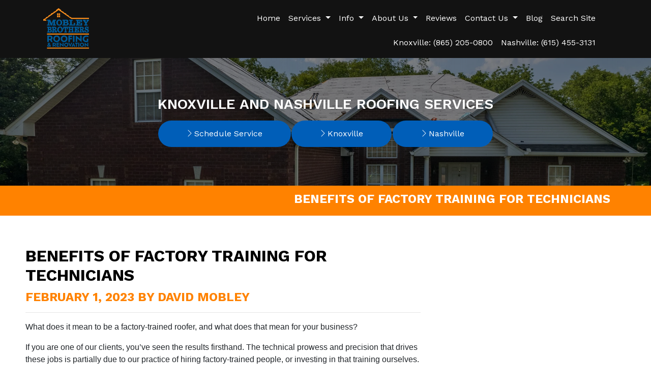

--- FILE ---
content_type: text/html; charset=utf-8
request_url: https://www.mobleybros.com/blog/blog/benefits-of-factory-training-for-technicians
body_size: 15224
content:
<!DOCTYPE html>
<html class="no-js" lang="en" style="width: 100%;">
  <head>
    <!-- Company ID 2584 Mobley Brothers Roofing and Renovation LLC -->
    <meta charset="utf-8">
    <meta name="viewport" content="width=device-width, initial-scale=1">

    <title>Benefits Of Factory Training For Technicians</title>

    <script>
	const linkTag = document.createElement('link');
    linkTag.setAttribute('rel', 'canonical');
    linkTag.href = window.location.protocol + "//" + window.location.host + window.location.pathname;
    document.head.appendChild(linkTag);
</script>

      <style>
        
        .ssButton {
          display: inline-block;
        }

      </style>

    <!-- CSS for SERVICE PAGES -->

    <link rel="stylesheet" href="/css/oaNBN.css">
    <style>

section[data-variationsetnum] .container {
    max-width: 100%;
    padding: unset;
}

[class*=OA-servpg-] [class*=OA-hd-] {
    display: none;
}
[class*=OA-servpg-] section[data-variationnum] [class*=OA-hd-] {
    display: block;
}

[class*="OA-servpg-"] article {
    margin-bottom: 15px;
    width: 100%;
    -webkit-columns: 3 300px;
    -moz-columns: 3 300px;
    columns: 3 300px;
    -webkit-column-gap: 15px;
    -moz-column-gap: 15px;
    column-gap: 15px;
}

[class*="OA-servpg-"] article ul {
    display: table;
    margin: auto;
    width: 100%;
    text-align: left;
}

@-moz-document url-prefix() {
    [class*="OA-servpg-"] article ul {
        display: block !important;
    }
}

[class*="OA-servpg-"] [class*="service-"] {
    display: flex;
    justify-content: center;
    flex-wrap: wrap;
    margin: -10px -10px 20px;
}

[class*="OA-servpg-"] [class*="service-"]>div {
    margin: 10px;
    padding: 15px;
    flex: 1 1 400px;
}

</style>
    
    <link rel="stylesheet" href="/webapp/css?id=6731&v=134068318478230000"> 
    
    <script src="https://kit.fontawesome.com/68cdc1919d.js" crossorigin="anonymous"></script>
    <script src="https://code.jquery.com/jquery-3.5.1.min.js" integrity="sha256-9/aliU8dGd2tb6OSsuzixeV4y/faTqgFtohetphbbj0=" crossorigin="anonymous"></script>

    
<meta name="description" content="Benefits Of Factory Training For Technicians - Call Mobley Brothers Roofing and Renovation LLC at (615) 906-1195 for Roof repair in Knoxville TN today!">



<!-- Google Tag Manager -->
<script>(function(w,d,s,l,i){w[l]=w[l]||[];w[l].push({'gtm.start':
new Date().getTime(),event:'gtm.js'});var f=d.getElementsByTagName(s)[0],
j=d.createElement(s),dl=l!='dataLayer'?'&l='+l:'';j.async=true;j.src=
'//www.googletagmanager.com/gtm.js?id='+i+dl;f.parentNode.insertBefore(j,f);
})(window,document,'script','dataLayer','GTM-WP22BJ28');</script>
<!-- End Google Tag Manager -->



<style type="text/css">.pagecontent{font-family:Arial,Helvetica,sans-serif}.required{color:red}.spreadToColumns{-webkit-column-gap:15px;-moz-column-gap:15px;column-gap:15px}.spreadColumns--2{-webkit-columns:2 300px;-moz-columns:2 300px;columns:2 300px}.spreadColumns--3{-webkit-columns:3 300px;-moz-columns:3 300px;columns:3 300px}.spreadColumns--4{-webkit-columns:4 200px;-moz-columns:4 200px;columns:4 200px}.spreadColumns--ulCentered-textLeft{text-align:left;display:table;margin:auto;padding-left:25px}@-moz-document url-prefix(){.spreadColumns--ulCentered-textLeft{display:block}}.servicePageScheduleButton{display:table;margin:25px auto}.BannerGrad{display:flex;align-items:center;justify-content:center;min-height:300px;padding:15px;color:#fff;background:rgba(0,0,0,.6);background:-webkit-linear-gradient(bottom,rgba(0,0,0,.6),rgba(0,0,0,.2));background:-o-linear-gradient(top,rgba(0,0,0,.6),rgba(0,0,0,.2));background:-moz-linear-gradient(top,rgba(0,0,0,.6),rgba(0,0,0,.2));background:linear-gradient(to top,rgba(0,0,0,.6),rgba(0,0,0,.2))}.BannerGard h5,.BannerGrad h2,.BannerGrad h3,.BannerGrad h4,.BannerGrad h6{color:#fff}img{max-width:100%}.pageContainer{margin:25px auto}.oa_review_widget_google_average{line-height:1.3;text-transform:uppercase}.oa_rw_star_rating{color:#fdbb21}.oa_review_widget_company_name{font-weight:700;font-size:20pt;text-transform:uppercase}.oa_rw_summary{font-weight:700}.oa_review_widget_nbn_average{line-height:1.3;text-transform:uppercase}select:invalid{color:#a9a9a9}#bot-check-input{display:none!important}.youtube-container{display:block;margin:20px auto;width:100%;max-width:600px}.youtube-player{display:block;width:100%;padding-bottom:56.25%;overflow:hidden;position:relative;width:100%;height:100%;cursor:hand;cursor:pointer;display:block}img.youtube-thumb{bottom:0;display:block;left:0;margin:auto;max-width:100%;width:100%;position:absolute;right:0;top:0;height:auto}div.play-button{height:72px;width:72px;left:50%;top:50%;margin-left:-36px;margin-top:-36px;position:absolute;background:url('https://content.pagepilot.com/wahelper/GetImage?id=569806') no-repeat}#youtube-iframe{width:100%;height:100%;position:absolute;top:0;left:0}@media only screen and (max-width:999px){.site-header{width:100%}.content .portfolio{text-align:center;width:100%}.content .portfolio .post-image{width:100%}.content .portfolio .more-link{margin:20px auto 0;padding:6px;width:60%}.nn-combo-left{width:100%!important}.nn-combo-right{width:100%!important}p.nn-review-body,p.nn-samap-body{padding-left:.5em!important;margin-left:0!important;background-image:none!important}div.nn-review-footer{margin-left:3px!important;margin-right:3px!important;padding:1em!important}}.dropdown-submenu{position:relative}.dropdown-submenu a::after{transform:rotate(-90deg);position:absolute;right:6px;top:.8em}.dropdown-submenu .dropdown-menu{top:0;left:100%;margin-left:.1rem;margin-right:.1rem}.nn-samap-ci-video{max-height:320px;max-width:320px}.navbar-clear-bg{background-color:#0000!important;background:#0000!important}@media(max-width:991.98px){.menu-mobile-fixed-bottom,.menu-mobile-fixed-top{position:fixed;width:100%;z-index:99}.menu-mobile-fixed-top{top:0}.menu-mobile-fixed-bottom{bottom:0}}.navbar-nav{width:100%}.navbar-right{justify-content:flex-end}.navbar-right .nav-item>.dropdown-menu{right:0;left:auto}.navbar-center{justify-content:center}.navbar-collapse.fixedMenu.collapsing,.navbar-collapse.fixedMenu.show{max-height:75vh;overflow-y:scroll;transition:all .3s}.navbar-collapse.fixedMenu.collapsing:not(.atTop),.navbar-collapse.fixedMenu.show:not(.atTop){-webkit-mask-image:linear-gradient(to bottom,transparent 0,#000 25%);mask-image:linear-gradient(to bottom,transparent 0,#000 25%)}.navbar-collapse.fixedMenu.collapsing:not(.atBottom),.navbar-collapse.fixedMenu.show:not(.atBottom){-webkit-mask-image:linear-gradient(to bottom,#000 75%,transparent 100%);mask-image:linear-gradient(to bottom,#000 75%,transparent 100%)}.navbar-collapse.fixedMenu.collapsing:not(.atBottom):not(.atTop),.navbar-collapse.fixedMenu.show:not(.atBottom):not(.atTop){-webkit-mask-image:linear-gradient(to bottom,transparent 0,#000 25%,#000 75%,transparent 100%);mask-image:linear-gradient(to bottom,transparent 0,#000 25%,#000 75%,transparent 100%)}.navbar .dropdown-item{overflow: hidden;text-overflow: ellipsis;white-space: nowrap;max-width: 18rem;}.formDisclaimer{max-width: 100%;flex: 1 1 100%;}.formDisclaimer>div{font-size: 80%;}.oa-tdu{text-decoration:underline;}.oa-tdu:hover{text-decoration:underline;}.oa-tdu-block a{text-decoration: underline;}.oa-tdu-block a:hover{text-decoration: underline;}</style>


<link rel="preconnect" href="https://fonts.googleapis.com">
<link rel="preconnect" href="https://fonts.gstatic.com" crossorigin="">
<link href="https://fonts.googleapis.com/css2?family=Archivo+Black&family=Archivo+Narrow:ital,wght@0,400..700;1,400..700&family=Work+Sans:ital,wght@0,100..900;1,100..900&display=swap" rel="stylesheet">
<meta name="msvalidate.01" content="0CBF5E016EA4F949F69E1CDE4E7ED655">

<link rel="preconnect" href="https://fonts.googleapis.com">
<link rel="preconnect" href="https://fonts.gstatic.com" crossorigin="">
<link href="https://fonts.googleapis.com/css2?family=Archivo:ital,wght@0,100..900;1,100..900&family=League+Spartan:wght@100..900&display=swap" rel="stylesheet">
<script src="/js/widgets/callReplaceScript/callReplace.min.js"></script>
            <script>
            $(document).ready(function() {
                $('#OA-fullPage').phoneReplacement({
                    trackingNumber: "(865) 205-0800",
                    originalNumber: "(865) 216-3274",
                    delayTime: 1000,
                });
            });
            </script>

<script src="/js/widgets/callReplaceScript/callReplace.min.js"></script>
            <script>
            $(document).ready(function() {
                $('#OA-fullPage').phoneReplacement({
                    trackingNumber: "(615) 455-3131",
                    originalNumber: "(615) 906-1195",
                    delayTime: 1000,
                });
            });
            </script>

<!-- Segment Pixel - Retargeting September Retargeting Pixel - DO NOT MODIFY -->
<script src='https://secure.adnxs.com/seg?add=41070141&t=1' type='text/javascript'></script>
<!-- End of Segment Pixel -->


<style type="text/css">

</style>

<!-- OPENGRAPH -->
<meta property="og:image" content="http://www.mobleybros.com/wahelper/GetImage?id=626181">
<meta property="og:type" content="website">
<meta property="og:title" content="Mobley Brothers Roofing and Renovation LLC">
<meta property="og:description" content="Mobley Brothers Roofing and Renovation LLC is a residential and commercial,  roofing installation and repair company located in Lebanon and Knoxville, Tennessee. Mobley Brothers also offers Gutters and Siding repair service around Lebanon and Knoxville.">
<meta property="og:url" content="http://www.mobleybros.com/blog/blog/benefits-of-factory-training-for-technicians">
<meta property="og:image:alt" content="Mobley Brothers Roofing and Renovation LLC Logo">
<meta property="og:site_name" content="Mobley Brothers">
<!-- END OPENGRAPH -->
<link rel='icon' href='/wahelper/GetImage?id=635393'>



    

  </head>
  <body>
    <!-- THIS IS THE BOOTSTRAP TEMPLATE -->

    <div id="OA-fullPage">
      <header>
        


<section data-cbnum="18">


<style>
    h1,h2,h3,h4,h5,h6 {
    font-family: "Work Sans", sans-serif !important;
    text-transform: uppercase;
    }
</style>

<div class="blackBkg"> 
    <div class="container">
        <div class="row py-2 align-items-center">
            <div class="col-lg-2 col-3">
                 <a href="/"><img class="logo" src="/wahelper/GetImage?id=626181" loading="eager" style="aspect-ratio: auto 90/79;" width="90" alt="Roof Repair Service Knoxville TN | Mobley Brothers Roofing and Renovation LLC"></a>
            </div>
            <div class="col-lg-10 col-7 mobile">
                <nav class="navbar navbar-expand-lg justify-content-center d-lg-block d-none">
                    <div class="collapse navbar-collapse" id="OAnavbar">
                        <ul class="navbar-nav justify-content-end">
                            <li class="nav-item">
    <a href="/" class="nav-link">Home</a></li>
<li class="divider"></li>
<li class=" nav-item dropdown">
    <a href="#" class="nav-link dropdown-toggle" data-toggle="dropdown" role="button" aria-haspopup="true" aria-expanded="false">Services <span class="caret"></span></a>    <ul class="dropdown-menu">
<li><a href="/roofing-services/roof-service" class="dropdown-item">Roof Service</a></li><li><a href="/roofing-services/roof-repair" class="dropdown-item">Roof Repair</a></li><li><a href="/roof-replacement" class="dropdown-item">Roof Replacement</a></li><li><a href="/roof-maintenance" class="dropdown-item">Roof Maintenance</a></li><li><a href="/roofing-services/maintenance-plans" class="dropdown-item">Roofing Maintenance Plans</a></li><li><a href="/roofing-inspection" class="dropdown-item">Roofing Inspection</a></li><li><a href="/roofing-services/storm-damaged-roof-repair" class="dropdown-item">Storm Damage</a></li><li class="dropdown-submenu">
    <a href="#" class="dropdown-item dropdown-toggle" data-toggle="dropdown" role="button" aria-haspopup="true" aria-expanded="false">Commercial <span class="caret"></span></a>    <ul class="dropdown-menu">
<li><a href="/commercial-roofing" class="dropdown-item">Commercial Roofing Service</a></li><li><a href="/commercial-roof-repair" class="dropdown-item">Commercial Roof Repair</a></li><li><a href="/commercial-roof-replacement" class="dropdown-item">Commercial Roof Replacement</a></li><li><a href="/commercial-roof-maintenance" class="dropdown-item">Commercial Roof Maintenance</a></li><li><a href="/commercial-roof-inspection" class="dropdown-item">Commercial Roof Inspection</a></li>
    </ul>
</li>
<li><a href="/other-services/gutters" class="dropdown-item">Gutters</a></li><li><a href="/other-services/siding" class="dropdown-item">Siding</a></li>
    </ul>
</li>
<li class="divider"></li>
<li class=" nav-item dropdown">
    <a href="#" class="nav-link dropdown-toggle" data-toggle="dropdown" role="button" aria-haspopup="true" aria-expanded="false">Info <span class="caret"></span></a>    <ul class="dropdown-menu">
<li><a href="/roofing-services/types-of-roofing" class="dropdown-item">Types of Roofing</a></li><li><a href="/roofing-services/metal-roofing" class="dropdown-item">Metal Roofing</a></li>
    </ul>
</li>
<li class="divider"></li>
<li class=" nav-item dropdown">
    <a href="#" class="nav-link dropdown-toggle" data-toggle="dropdown" role="button" aria-haspopup="true" aria-expanded="false">About Us <span class="caret"></span></a>    <ul class="dropdown-menu">
<li><a href="https://www.mobleybros.com/roofing-replacement-repair-installation-knoxville-tn" class="dropdown-item">Knoxville Location</a></li><li><a href="https://www.mobleybros.com/roofing-replacement-repair-installation-lebanon-tn" class="dropdown-item">Lebanon Location</a></li><li><a href="/areas-we-serve" class="dropdown-item">Service Area</a></li><li><a href="/about-us" class="dropdown-item">About Us</a></li><li><a href="/why-choose-us-roofing-experts" class="dropdown-item">Why Choose Us</a></li><li><a href="/why-choose-us-roofing-experts/gaf-master-elite-certified-roofing-contractor" class="dropdown-item">GAF Master Elite Certified</a></li><li><a href="/insurance-claims" class="dropdown-item">Insurance Claim</a></li><li><a href="/promotions" class="dropdown-item">Special Offers</a></li><li><a href="/financing" class="dropdown-item">Financing</a></li><li class="dropdown-submenu">
    <a href="#" class="dropdown-item dropdown-toggle" data-toggle="dropdown" role="button" aria-haspopup="true" aria-expanded="false">Case Studies <span class="caret"></span></a>    <ul class="dropdown-menu">
<li><a href="/extended-roofing-repair" class="dropdown-item">Extended Roofing Repair</a></li><li><a href="/webapp/p/994/storm-damaged-roof-repair" class="dropdown-item">Storm Damaged Roof Repair</a></li><li><a href="/commercial-roof-replacement-valvoline-oil-shop" class="dropdown-item">Mobley Commercial Roof Installation</a></li>
    </ul>
</li>

    </ul>
</li>
<li class="divider"></li>
<li class="nav-item">
    <a href="/reviews" class="nav-link">Reviews</a></li>
<li class="divider"></li>
<li class=" nav-item dropdown">
    <a href="#" class="nav-link dropdown-toggle" data-toggle="dropdown" role="button" aria-haspopup="true" aria-expanded="false">Contact Us <span class="caret"></span></a>    <ul class="dropdown-menu">
<li><a href="/contact" class="dropdown-item">Hours and Location</a></li><li><a href="/schedule" class="dropdown-item">Schedule Service</a></li>
    </ul>
</li>
<li class="divider"></li>
<li class="nav-item">
    <a href="/blog" class="nav-link">Blog</a></li>
<li class="divider"></li>
<li class="nav-item">
    <a href="/webapp/p/171/site-search-utility" class="nav-link">Search Site</a></li>
<li class="divider"></li>

                        </ul>
                    </div>
                </nav>
                <div class="d-flex justify-content-center justify-content-lg-end">
                        <div class="phoneNum py-2 mr-lg-4">
                            <a href="tel:8652163274" class="knoxPhone d-inline-block">Knoxville: (865) 216-3274</a><br class="d-lg-none"><a href="tel:6159061195" class="nashPhone d-inline-block ml-lg-3">Nashville: (615) 906-1195</a>
                        </div>
                </div>
            </div>
            <div class="col-2">
                <button class="navbar-toggler d-block d-lg-none" type="button" data-toggle="collapse" data-target="#OAnavbar" aria-controls="OAnavbar" aria-expanded="false" aria-label="Toggle navigation">
                        <i class="fa-solid fa-bars "></i>
                </button>
            </div>
            <div class="col-12">
                <nav class="navbar navbar-expand-lg justify-content-center d-block d-lg-none">
                    <div class="collapse navbar-collapse" id="OAnavbar">
                        <ul class="navbar-nav justify-content-end">
                            <li class="nav-item">
    <a href="/" class="nav-link">Home</a></li>
<li class="divider"></li>
<li class=" nav-item dropdown">
    <a href="#" class="nav-link dropdown-toggle" data-toggle="dropdown" role="button" aria-haspopup="true" aria-expanded="false">Services <span class="caret"></span></a>    <ul class="dropdown-menu">
<li><a href="/roofing-services/roof-service" class="dropdown-item">Roof Service</a></li><li><a href="/roofing-services/roof-repair" class="dropdown-item">Roof Repair</a></li><li><a href="/roof-replacement" class="dropdown-item">Roof Replacement</a></li><li><a href="/roof-maintenance" class="dropdown-item">Roof Maintenance</a></li><li><a href="/roofing-services/maintenance-plans" class="dropdown-item">Roofing Maintenance Plans</a></li><li><a href="/roofing-inspection" class="dropdown-item">Roofing Inspection</a></li><li><a href="/roofing-services/storm-damaged-roof-repair" class="dropdown-item">Storm Damage</a></li><li class="dropdown-submenu">
    <a href="#" class="dropdown-item dropdown-toggle" data-toggle="dropdown" role="button" aria-haspopup="true" aria-expanded="false">Commercial <span class="caret"></span></a>    <ul class="dropdown-menu">
<li><a href="/commercial-roofing" class="dropdown-item">Commercial Roofing Service</a></li><li><a href="/commercial-roof-repair" class="dropdown-item">Commercial Roof Repair</a></li><li><a href="/commercial-roof-replacement" class="dropdown-item">Commercial Roof Replacement</a></li><li><a href="/commercial-roof-maintenance" class="dropdown-item">Commercial Roof Maintenance</a></li><li><a href="/commercial-roof-inspection" class="dropdown-item">Commercial Roof Inspection</a></li>
    </ul>
</li>
<li><a href="/other-services/gutters" class="dropdown-item">Gutters</a></li><li><a href="/other-services/siding" class="dropdown-item">Siding</a></li>
    </ul>
</li>
<li class="divider"></li>
<li class=" nav-item dropdown">
    <a href="#" class="nav-link dropdown-toggle" data-toggle="dropdown" role="button" aria-haspopup="true" aria-expanded="false">Info <span class="caret"></span></a>    <ul class="dropdown-menu">
<li><a href="/roofing-services/types-of-roofing" class="dropdown-item">Types of Roofing</a></li><li><a href="/roofing-services/metal-roofing" class="dropdown-item">Metal Roofing</a></li>
    </ul>
</li>
<li class="divider"></li>
<li class=" nav-item dropdown">
    <a href="#" class="nav-link dropdown-toggle" data-toggle="dropdown" role="button" aria-haspopup="true" aria-expanded="false">About Us <span class="caret"></span></a>    <ul class="dropdown-menu">
<li><a href="https://www.mobleybros.com/roofing-replacement-repair-installation-knoxville-tn" class="dropdown-item">Knoxville Location</a></li><li><a href="https://www.mobleybros.com/roofing-replacement-repair-installation-lebanon-tn" class="dropdown-item">Lebanon Location</a></li><li><a href="/areas-we-serve" class="dropdown-item">Service Area</a></li><li><a href="/about-us" class="dropdown-item">About Us</a></li><li><a href="/why-choose-us-roofing-experts" class="dropdown-item">Why Choose Us</a></li><li><a href="/why-choose-us-roofing-experts/gaf-master-elite-certified-roofing-contractor" class="dropdown-item">GAF Master Elite Certified</a></li><li><a href="/insurance-claims" class="dropdown-item">Insurance Claim</a></li><li><a href="/promotions" class="dropdown-item">Special Offers</a></li><li><a href="/financing" class="dropdown-item">Financing</a></li><li class="dropdown-submenu">
    <a href="#" class="dropdown-item dropdown-toggle" data-toggle="dropdown" role="button" aria-haspopup="true" aria-expanded="false">Case Studies <span class="caret"></span></a>    <ul class="dropdown-menu">
<li><a href="/extended-roofing-repair" class="dropdown-item">Extended Roofing Repair</a></li><li><a href="/webapp/p/994/storm-damaged-roof-repair" class="dropdown-item">Storm Damaged Roof Repair</a></li><li><a href="/commercial-roof-replacement-valvoline-oil-shop" class="dropdown-item">Mobley Commercial Roof Installation</a></li>
    </ul>
</li>

    </ul>
</li>
<li class="divider"></li>
<li class="nav-item">
    <a href="/reviews" class="nav-link">Reviews</a></li>
<li class="divider"></li>
<li class=" nav-item dropdown">
    <a href="#" class="nav-link dropdown-toggle" data-toggle="dropdown" role="button" aria-haspopup="true" aria-expanded="false">Contact Us <span class="caret"></span></a>    <ul class="dropdown-menu">
<li><a href="/contact" class="dropdown-item">Hours and Location</a></li><li><a href="/schedule" class="dropdown-item">Schedule Service</a></li>
    </ul>
</li>
<li class="divider"></li>
<li class="nav-item">
    <a href="/blog" class="nav-link">Blog</a></li>
<li class="divider"></li>
<li class="nav-item">
    <a href="/webapp/p/171/site-search-utility" class="nav-link">Search Site</a></li>
<li class="divider"></li>

                        </ul>
                    </div>
                </nav>
            </div>
        </div>
    </div>
</div>


</section>



      </header>
      <div id="OA-defPageContent">
        



<section data-cbnum="173">


<style>
.heroGlobal {
    background: linear-gradient(90deg, rgba(0,0,0,0.4514180672268907) 0%, rgba(0,0,0,0.4654236694677871) 100%), url(/wahelper/GetImage?id=615061);
    background-size: cover;
    background-position: center;
    padding: min(2vw, 2rem) 0 5vw;
    position: relative;
}
.heroGlobal h3{
    color: #fff;
    font-family: "Archivo Black", sans-serif;
    font-weight: 600;
}
</style>

<div class="heroGlobal">
    <div class="container">
        <div class="row justify-content-center">
            <div class="mt-5 mb-1">
                <div class="col">
                    <h3>Knoxville and Nashville Roofing Services</h3>
                    <div class="btnRow">
                        <a href="/schedule" class="ssButton mx-auto"><i class="fa-light fa-chevron-right"></i> Schedule Service</a>
                        <a href="/roofing-replacement-repair-and-installation-knoxville-tn" class="ssButton mt-2 mx-auto"><i class="fa-light fa-chevron-right"></i> Knoxville</a>
                        <a href="/best-roofing-company-nashville" class="ssButton mt-2 mx-auto"><i class="fa-light fa-chevron-right"></i> Nashville</a>
                    </div>
                </div>
            </div>
        </div>
    </div>
</div>


</section>



<div style="background: #FF8200;">
<div class="container">
    <div class="row">
        <div class="col" style="padding: 0.7rem 0.625rem 0.7rem 0.625rem;">
            <h2 class="text-right text-uppercase" style="font-family: 'Work Sans', sans-serif; font-size: 1.5rem !important; color: #FFF !important; font-weight: bold;">Benefits Of Factory Training For Technicians</h2>
        </div>
    </div>
</div>
</div>
<div class="container-fluid" style="max-width: 1400px; padding: 3.125rem;">

<!--test -->
<!--START PAGE CONTENT-->
<div class="OA-citypg" style="margin-bottom: 30px;">
<div class="row">
    <div class="col-md-8">
       <div class="blogContainer">
            <h1 class="blogTitle"><strong>Benefits Of Factory Training For Technicians</strong></h1>
            <h2 class="blogSubtitle">February 1, 2023 by David Mobley</h2>
            <hr>
                <p>What does it mean to be a factory-trained roofer, and what does that mean for your business?</p>
                <p>If you are one of our clients, you’ve seen the results firsthand. The technical prowess and precision that drives these jobs is partially due to our practice of hiring factory-trained people, or investing in that training ourselves.</p>
                <p>So what sets factory-trained roofers apart from the rest?</p>
                <p>Here are some things to think about as you’re looking for the right roofing vendors – companies that are licensed, bonded and insured, and ready to go to work to help you with your commercial or residential roofing work.</p>
                
            <h3 class="blue">Specialization of Labor</h3>
             <img loading="lazy" src="/wahelper/GetImage?id=596515&width=400" width="400" style="float: right;" alt="Benefits Of Factory Training For Technicians">
                <p>First off, factory-trained people are specifically trained in the skills and abilities necessary to correctly install materials and perform roofing jobs. Matching the skill set to the job is part of what supports consistent success.</p>
                <p>Some people talk about it like this – they would say you wouldn’t hire a pilot to do brain surgery, or a chef to fly a plane – the analogies are endless, but the idea is the same. Specialization of labor has created efficiencies in the markets, and brought the people with the right skills to the right jobs.</p>
                <p>The factory-trained process accomplishes this in the building industry as a whole, and in roofing specifically.</p>
                
            <h3 class="blue">Knowing Parts and Systems</h3>    
                <p>It also stands to reason that factory training will help our people to understand how to use the materials, parts and systems from a particular provider. So when we say that we are GAF certified, that’s part of that investment in skills and training. Doing the work up front, again, pays off on the back end when people are doing the jobs. </p>
        
            <h3 class="blue">Up to Code</h3>    
                <p>Factory-trained professionals will also be likely to look at systems with a critical eye and ascertain whether they are up to code or not. <a href="https://codes.iccsafe.org/content/IBC2018" target="_blank">Building codes</a> are some of the standards of quality that exist in communities and local markets all over the country, and when your vendor pays attention to these things, you are a step ahead.</p>
            
            <h3 class="blue">Invested in Quality</h3>
                <p>We’ve also seen to an extent how the training works to get people invested in quality processes and quality results.</p>
                <p>To put it another way, if you come to the job without any of this training or other kinds of similar processes, you might not have the same confidence or motivation to pay attention to detail. And that’s another part of what separates the best roofing contractors from others.</p>
                
            <h3 class="blue">Professional Guideposts</h3>
                <p>Finally, factory training provides those professional guideposts and road maps the people need to consistently produce great results.</p>
                <p>Take a look at what Mobley Brothers Roofing offers in the local area, for long-term solvency for your property. We are among the top roofers delivering quality results to each of our customers, and innovating in the way that people safeguard their investments in real estate.</p>    
            <hr>
            <div style="text-align: right;">
                <a href="/webapp/p/745" class="readmore">See all articles <i class="fas fa-arrow-right"></i></a>
            </div>
        </div> 
    </div>
    <div class="col-md-4">
        


<section data-cbnum="133">


<iframe src="https://links.mobleybros.com/widget/form/WMBNGNjRvghfcEQvQIJK" style="width:100%;height:100%;border:none;border-radius:150px" id="inline-WMBNGNjRvghfcEQvQIJK" data-layout="{'id':'INLINE'}" data-trigger-type="alwaysShow" data-trigger-value="" data-activation-type="alwaysActivated" data-activation-value="" data-deactivation-type="neverDeactivate" data-deactivation-value="" data-form-name="Get A Free Estimate" data-height="1374" data-layout-iframe-id="inline-WMBNGNjRvghfcEQvQIJK" data-form-id="WMBNGNjRvghfcEQvQIJK" title="Get A Free Estimate">

</iframe>

<script src="https://links.mobleybros.com/js/form_embed.js"></script>


</section>



        


<section data-cbnum="134">


<style>
.RecBlogs {
    padding: 10px 13px 10px 6px;
    background-color: #D8D8D8;
}
.RecBlogs li a {
    color: #000;
    cursor: pointer;
}
.Shead {
    background-color: #D8D8D8;
    margin-bottom: 0;
    margin-top: 36px;
    padding: 9px 0px 0px 0px;
}
</style>

<div>
    <h3 class="text-center Shead">Recent Posts</h3>
    <div class="RecBlogs">
        <ul style="font-size: 1rem;">
            <li><a href="/the-hidden-costs-of-diy-roof-repairs-after-a-storm">The Hidden Costs of DIY Roof Repairs After a Storm</a></li>
            <li><a href="/blog/roofing/reading-the-signs-what-your-roof-is-trying-to-tell-you-about-its-health">Reading the Signs: What Your Roof is Trying to Tell You About Its Health</a></li>
            <li><a href="/blog/roofing/commercial-roofing/4-ways-ignoring-commercial-roof-repairs-hurts-your-business">4 Ways Ignoring Commercial Roof Repairs Hurts Your Business</a></li>
            <li><a href="/blog/blog/how-metal-roofing-enhances-the-resale-value-of-your-property">How Metal Roofing Enhances the Resale Value of Your Property</a></li>
            <li><a href="/blog/blog/what-you-need-to-know-about-age-related-roofing-repairs">What You Need To Know About Age-Related Roofing Repairs</a></li>
        </ul>
    </div>
</div>


</section>



    </div>
</div>
</div>
<!--END PAGE CONTENT-->
</div>
      </div>
      <footer>
        


<section data-cbnum="20">


<style>
.socials {
    color: #fff;
    font-size: 3rem;
    display: inline-flex;
    flex-direction: column;
    align-items: center;
    margin: .2rem;
}
.socials > span{
    font-size: .6rem;
}
</style>




<section data-cbnum="192">


<div style="background: #000;">
<div class="container text-center">
    <div class="py-3">
        <h2 style="color: #005eb8 !important;"> TRUSTED LIKE FAMILY &bull; VETERAN OWNED </h2>
    </div>
</div>
</div>


</section>




<div class="citiesBkg">
    <div class="container">
        <div class="row justify-content-center py-4">
            <h2>Serving areas across East & Middle Tennessee</h2>
        </div>
        <div class="serviceWrap">
<div class="serviceColumn"><ul>
<li><a href="/roofing-replacement-repair-and-installation-in-alcoa-tn">Alcoa</a></li>
<li><a href="/brentwood-roof-repair-replacement">Brentwood</a></li>
<li><a href="/roofing-replacement-repair-and-installation-in-castalian-springs-tn">Castalian Springs</a></li>
<li><a href="/clinton-roof-repair-installation">Clinton</a></li>
<li><a href="/roofing-replacement-repair-and-installation-in-dandridge-tn">Dandridge</a></li>
<li><a href="/roofing-replacement-repair-and-installation-in-dickson-tn">Dickson</a></li>
<li><a href="/roofing-replacement-repair-and-installation-in-donelson-tn">Donelson</a></li>
<li><a href="/farragut-roofing-service">Farragut</a></li>
<li><a href="/franklin-roof-repair-installation">Franklin</a></li>
<li><a href="/roofing-replacement-repair-and-installation-in-friendsville-tn">Friendsville</a></li>
<li><a href="/best-roofers-gallatin">Gallatin</a></li>
<li><a href="/roofing-replacement-repair-and-installation-in-goodlettsville-tn">Goodlettsville</a></li>
<li><a href="/hardin-valley-roof-repair-installation">Hardin Valley</a></li>
<li><a href="/roofing-replacement-repair-and-installation-in-harriman-tn">Harriman</a></li>
<li><a href="/roofing-replacement-repair-and-installation-in-heiskell-tn">Heiskell</a></li>
<li><a href="/hendersonville-roof-repair-replacement">Hendersonville</a></li>
<li><a href="/roofing-replacement-repair-and-installation-in-hermitage-tn">Hermitage</a></li>
<li><a href="/roofing-replacement-repair-and-installation-in-jefferson-city-tn">Jefferson City</a></li>
<li><a href="/roofing-replacement-repair-and-installation-in-karns-tn">Karns</a></li>
<li><a href="/roofing-replacement-repair-and-installation-in-kingston-tn">Kingston</a></li>
<li><a href="/roofing-replacement-repair-installation-knoxville-tn">Knoxville</a></li>
<li><a href="/roofing-replacement-repair-and-installation-in-kodak-tn">Kodak</a></li>
<li><a href="/lavergne-roof-repair-installation">La Vergne</a></li>
<li><a href="/roofing-replacement-repair-installation-lebanon-tn">Lebanon</a></li>
<li><a href="/lenoir-city-roof-repair-installation">Lenoir City</a></li>
<li><a href="/roofing-replacement-repair-and-installation-in-loudon-tn">Loudon</a></li>
<li><a href="/roofing-replacement-repair-and-installation-in-louisville-tn">Louisville</a></li>
<li><a href="/roofing-siding-guttering-maryville">Maryville</a></li>
<li><a href="/roof-repair-replacement-mount-juliet">Mt. Juliet</a></li>
<li><a href="/murfreesboro-roof-repair-installation">Murfreesboro</a></li>
<li><a href="/best-roofing-company-nashville">Nashville</a></li>
<li><a href="/roofing-replacement-repair-and-installation-in-nolensville-tn">Nolensville</a></li>
<li><a href="/roofing-replacement-repair-and-installation-in-norris-tn">Norris</a></li>
<li><a href="/roofing-replacement-repair-and-installation-in-oak-hill-tn">Oak Hill</a></li>
<li><a href="/oak-ridge-roof-repair-installation">Oak Ridge</a></li>
<li><a href="/roofing-replacement-repair-and-installation-in-philadelphia-tn">Philadelphia</a></li>
<li><a href="/powell-roof-repair-installation">Powell</a></li>
<li><a href="/roofing-replacement-repair-and-installation-in-rockford-tn">Rockford</a></li>
<li><a href="/roofing-replacement-repair-and-installation-in-rockwood-tn">Rockwood</a></li>
<li><a href="/roofing-replacement-repair-and-installation-in-rutledge-tn">Rutledge</a></li>
<li><a href="/roofing-replacement-repair-and-installation-in-sevierville-tn">Sevierville</a></li>
<li><a href="/roofing-replacement-repair-and-installation-in-seymour-tn">Seymour</a></li>
<li><a href="/smyrna-roof-repair-installation">Smyrna</a></li>
<li><a href="/roofing-replacement-repair-and-installation-in-strawberry-plains-tn">Strawberry Plains</a></li>
<li><a href="/roofing-replacement-repair-and-installation-in-sweetwater-tn">Sweetwater</a></li>
<li><a href="/roofing-replacement-repair-and-installation-in-ten-mile-tn">Ten Mile</a></li>
<li><a href="/roofing-replacement-repair-and-installation-in-townsend-tn">Townsend</a></li>
<li><a href="/roofing-replacement-repair-and-installation-in-walland-tn">Walland</a></li>
<li><a href="/roofing-replacement-repair-and-installation-in-watertown-tn">Watertown</a></li>
</ul></div></div>

        <div class="row pt-5">
            <div class="col-lg-12">
                <div class="sliderBox">
                   <link rel="stylesheet" href="/js/widgets/OAcarousel/default.min.css">
                    <div class="brand-slider justify-content-center">
                        <div id="OAslider">
                            <div class="OAsliderTrack">
                                <ul class="OAslideHolder">
                                    <li class="OAslide"><img class="brand" src="/wahelper/GetImage?id=600199" width="112" style="aspect-ratio: auto 88/71;" loading="lazy" alt="Mobley Brothers Roofing and Renovation LLC is a GAF Master Elite contractor in Lebanon TN"></li>
                                    <li class="OAslide"><img class="brand" src="/wahelper/GetImage?id=600200" width="115" style="aspect-ratio: auto 88/71;" loading="lazy" alt="Mobley Brothers Roofing and Renovation LLC is a Owens Corning contractor in Knoxville TN."></li>
                                    <li class="OAslide"><img class="brand" src="/wahelper/GetImage?id=600201" width="84" style="aspect-ratio: auto 88/71;" loading="lazy" alt="Mobley Brothers Roofing and Renovation LLC is a Macsteel International contractor in Nashville TN."></li>
                                    <li class="OAslide"><img class="brand" src="/wahelper/GetImage?id=600202" width="72" style="aspect-ratio: auto 88/71;" loading="lazy" alt="Mobley Brothers Roofing and Renovation LLC is a United Association of Storm Restoration Contractors for Roofing in Knoxville TN."></li>
                                    <li class="OAslide"><img class="brand" src="/wahelper/GetImage?id=600203" width="69" style="aspect-ratio: auto 88/71;" loading="lazy" alt="For the best Commercial Roof replacement in Nashville TN, choose a BBB rated company."></li>
                                    <li class="OAslide"><img class="brand" src="/wahelper/GetImage?id=600204" width="88" style="aspect-ratio: auto 88/71;" loading="lazy" alt="Mobley Brothers Roofing and Renovation LLC is a Weather Stopper Golden Pledge Company in Lebanon TN"></li>
                                    <li class="OAslide"><img class="brand" src="/wahelper/GetImage?id=600205" width="88" style="aspect-ratio: auto 88/71;" loading="lazy" alt="Mobley Brothers Roofing and Renovation LLC is a Weather Stopper Silver Pledge Company in Knoxville TN"></li>
                                    <li class="OAslide"><img class="brand" src="/wahelper/GetImage?id=600207" width="69" style="aspect-ratio: auto 88/71;" loading="lazy" alt="Mobley Brothers Roofing and Renovation LLC offers Energy Star rated products in Nashville TN"></li>
                                </ul>
                            </div>
                            <div class="OAsliderNav">
                                <span class="OAsliderLeft">‹</span>
                                <span class="OAsliderRight">›</span>
                            </div>
                        </div>
                    </div>
                </div>
            </div>
        </div>
    </div>
</div>  

<div class="footerBkg">
    <div class="container py-4">
        <div class="row">
            <div class="col-md-6">
                <p class="footerTitles pt-3">Hours</p>
                <p>Monday - Sunday: 7AM-6PM</p>
                <p><strong>24/7 Emergency Service</strong></p>
                <p class="footerTitles pt-3">Contact</p>
                <div class="row">
                    <div class="col">
                        <p><strong>Knoxville</strong></p>
                        <p><i class="fa-solid fa-phone"></i> <a href="tel:(865) 216-3274" class="">(865) 216-3274</a></p>
                    </div>
                    <div class="col">
                        <p><strong>Lebanon</strong></p>
                        <p><i class="fa-solid fa-phone"></i> <a href="tel:(615) 906-1195" class="">(615) 906-1195</a></p>
                    </div>
                </div>
                <div class="row">
                    <div class="col-md-6">
                        <p><strong>TN License Number</strong></p>
                        <p>#59116</p>
                    </div>
                </div>
            </div>
            <div class="col-md-6">
                <p class="footerTitles pt-3">Connect with Us</p>
                <p>
                    <a href="https://www.facebook.com/MobleyBros" target="_blank" class="socials"><i class="fa-brands fa-facebook socials"></i></a>
                    <a href="https://search.google.com/local/reviews?placeid=ChIJxX6I9uQjZIgR8c23yJswkFc" target="_blank" class="socials"><i class="fa-brands fa-google socials"></i><span>Lebanon</span></a>
                    <a href="https://search.google.com/local/reviews?placeid=ChIJx5pKr4ohZIgRP-ocHD9MclU" target="_blank" class="socials"><i class="fa-brands fa-google socials"></i><span>Knoxville</span></a>
                </p>
                <div class="row">
                    <div class="col-md-6">
                        <p class="footerTitles pt-3">Financing</p>
                        <p class="payments"><i class="fa-regular fa-credit-card pr-1"></i><i class="fa-sharp fa-regular fa-money-bill px-1"></i><i class="fa-sharp fa-regular fa-money-check-dollar-pen pl-1"></i></p>
                    </div>
                </div>
                <div class="row">
                    <div class="col">
                        <div class="btnRow">
                            <a href="/financing" class="ssButton mt-2"><i class="fa-light fa-chevron-right"></i> Financing Options</a> 
                            <a href="/schedule" class="ssButton mt-2"><i class="fa-light fa-chevron-right"></i> Get a Quote</a> 
                        </div>
                    </div>
                </div>
            </div>
        </div>
        <div class="row align-items-center">
            <div class="col-md-6 pt-1 pr-2 pl-1">
                <a href="/"><img class="fterLoro MY-3" src="/wahelper/GetImage?id=626182" width="290" style="aspect-ratio: auto 145/128;background: rgba(0,0,0,.4);" loading="lazy" alt="Save money on your Siding installation in Nashville TN."></a>
                <a href="https://www.mobleybros.com/blog" class="ssButton blogButton">View Our Blog</a>
            </div>
            <div class="col">
                <a href="https://www.bbb.org/us/tn/lebanon/profile/roofing-contractors/mobley-brothers-roofing-and-renovations-0573-37148829/#sealclick" target="_blank" rel="nofollow"><img src="/wahelper/GetImage?id=600203" style="border: 0;" alt="Mobley Brothers Roofing and Renovations BBB Business Review"></a>
            </div>
        </div>
    </div>
</div>

<div class="boilerPlate">
    <div class="container">
        <div class="row justify-content-center">
            <div class="col-sm-6 text-center py-2">
                <a href="/">Home</a> | 
                <a href="/about-us">About</a> | 
                <a href="/contact">Contact</a> | 
                <a href="/reviews">Reviews</a> | 
                <a href="/roofing-services/repair">Roof Repair</a> | 
                <a href="/roofing-services">Roof Inspection</a> | 
                <a href="/roofing-services/maintenance-plans">Roof Maintenance</a> | 
                <a href="/commercial-roofing">Commercial Roofing</a> | 
                <a href="/other-services/gutters">Gutter Service</a> | 
                <a href="/other-services/siding">Siding Service</a> |  
                <a href="/financing">Financing</a>
            </div>
        </div>
    </div>
</div>

<script src="/js/widgets/OAcarousel/intScript.min.js"></script>
<script>
$('#OAslider').sliderInit({
    maxSlides: 4, //max number of slides shown at once
    slideAnimationSpeed: 300, //must be an int indicating number of ms
    autoSlide: 'right', //'right' 'left' or 'disable'
    autoSlideSpeed: 5000, //must be an int indicating number of ms
    breakPoint: [992, 400], //can be array of the screen sizes the number of slides at once are supposed to decrease ex: [1000,600]
    pagination: false //true to add pagination icons below (such in the example)
});
</script>


</section>



      </footer>

      <div class="endbodyContainer gFooter container">
          <div class="container">
<div class="row">
<div class="col">
<div class="row">
<div class="col-md-12">
<div id="PPPoweredBy" class="PPPoweredBy" style="text-align: center;">
  <span style="font-family: Arial, Helvetica, sans-serif; font-size: 10px;"><span>Powered by</span> <a href="https://www.hvacwebsites.com" target="_blank" rel="noopener" title="HVAC Heating & Cooling Websites for Contractors" style="color: #2568a0; font-size: 12px; font-style: italic; text-decoration: none; font-weight: bold;">Online Access</a>
  <a href="https://terms.online-access.com/webapp/p/2/reserved-rights?co=1" target="_blank" rel="noopener" style="text-decoration:none;">All Rights Reserved &copy; 2001-2025 </a></span> 
</div>
</div>
</div>
<div style='text-align: center; font-size: 10px;'>
	<a href='/privacy-policy' id='oa-privacy-policy-link' style='font-weight: bold; color: #2568a0;'>Privacy Policy | Terms and Conditions</a>
</div>
</div>
</div>
</div>
      </div>
    </div>

    <!-- Google Tag Manager (noscript) -->
<noscript><iframe src="https://www.googletagmanager.com/ns.html?id=GTM-WP22BJ28" height="0" width="0" style="display:none;visibility:hidden"></iframe></noscript>
<!-- End Google Tag Manager (noscript) -->


    <script type="application/ld+json">{
  "@context": "https://schema.org",
  "@graph": [
    {
      "@type": "RoofingContractor",
      "@id": "https://mobleybros.com#lebanon",
      "name": "Mobley Brothers Roofing and Renovation LLC",
      "alternateName": "Mobley Brothers",
      "url": "https://mobleybros.com",
      "telephone": "(865) 216-3274",
      "image": "https://mobleybros.com/wahelper/GetImage?id=626181&width=100&height=100",
      "description": "We're Knoxville and Nashville's roofing specialists. From small residential repairs to commercial installations, you can count on Mobley Brothers to do it all.",
      "priceRange": "Varies per service",
      "address": {
        "@type": "PostalAddress",
        "streetAddress": "112 Tirzah Street",
        "addressLocality": "Lebanon",
        "addressRegion": "TN",
        "postalCode": "37087",
        "addressCountry": "US"
      },
      "geo": {
        "@type": "GeoCoordinates",
        "latitude": 36.2081,
        "longitude": -86.2911
      },
      "areaServed": [
        {
          "@type": "Place",
          "name": "Nashville, TN"
        },
        {
          "@type": "Place",
          "name": "Franklin, TN"
        },
        {
          "@type": "Place",
          "name": "Murfreesboro, TN"
        },
        {
          "@type": "Place",
          "name": "Lebanon, TN"
        }
      ],
      "openingHours": [
        "Mo-Su 07:00-18:00"
      ],
      "sameAs": [
        "https://www.facebook.com/MobleyBrothersRoofing",
        "https://www.instagram.com/mobleybrothersroofing"
      ],
      "aggregateRating": {
        "@type": "AggregateRating",
        "ratingValue": "4.9",
        "reviewCount": "225"
      },
      "hasOfferCatalog": {
        "@type": "OfferCatalog",
        "name": "Roofing, Gutters & Siding Services",
        "itemListElement": [
          {
            "@type": "Offer",
            "itemOffered": {
              "@type": "Service",
              "name": "Residential Roof Repair",
              "description": "Leak repair, storm damage repair, and shingle replacement for homeowners."
            }
          },
          {
            "@type": "Offer",
            "itemOffered": {
              "@type": "Service",
              "name": "Commercial Roofing",
              "description": "Flat roof systems, TPO installation, and commercial roof maintenance."
            }
          },
          {
            "@type": "Offer",
            "itemOffered": {
              "@type": "Service",
              "name": "Emergency Roof Services",
              "description": "24/7 emergency response for leaks, storm, or hail damage."
            }
          },
          {
            "@type": "Offer",
            "itemOffered": {
              "@type": "Service",
              "name": "Roof Replacement",
              "description": "Complete residential and commercial roof replacement services."
            }
          },
          {
            "@type": "Offer",
            "itemOffered": {
              "@type": "Service",
              "name": "Gutter Installation & Repair",
              "description": "Seamless gutter installation, replacement, and repair to protect your home from water damage."
            }
          },
          {
            "@type": "Offer",
            "itemOffered": {
              "@type": "Service",
              "name": "Siding Installation & Repair",
              "description": "Durable siding installation and repair to improve curb appeal and energy efficiency."
            }
          }
        ]
      }
    },
    {
      "@type": "RoofingContractor",
      "@id": "https://mobleybros.com#knoxville",
      "name": "Mobley Brothers Roofing and Renovation LLC",
      "alternateName": "Mobley Brothers",
      "url": "https://mobleybros.com",
      "telephone": "(865) 248-2772",
      "image": "https://mobleybros.com/wahelper/GetImage?id=626181&width=100&height=100",
      "description": "Mobley Brothers Roofing also serves Knoxville and surrounding areas with professional roof, gutter, and siding services.",
      "priceRange": "Varies per service",
      "address": {
        "@type": "PostalAddress",
        "streetAddress": "10440 Laurel Pointe Ln",
        "addressLocality": "Knoxville",
        "addressRegion": "TN",
        "postalCode": "37931",
        "addressCountry": "US"
      },
      "geo": {
        "@type": "GeoCoordinates",
        "latitude": 35.9606,
        "longitude": -83.9207
      },
      "areaServed": [
        {
          "@type": "Place",
          "name": "Knoxville, TN"
        },
        {
          "@type": "Place",
          "name": "Sevierville, TN"
        },
        {
          "@type": "Place",
          "name": "Maryville, TN"
        },
        {
          "@type": "Place",
          "name": "Oak Ridge, TN"
        }
      ],
      "openingHours": [
        "Mo-Su 07:00-18:00"
      ],
      "sameAs": [
        "https://www.facebook.com/MobleyBrothersRoofing",
        "https://www.instagram.com/mobleybrothersroofing"
      ],
      "aggregateRating": {
        "@type": "AggregateRating",
        "ratingValue": "4.9",
        "reviewCount": "225"
      },
      "hasOfferCatalog": {
        "@type": "OfferCatalog",
        "name": "Roofing, Gutters & Siding Services",
        "itemListElement": [
          {
            "@type": "Offer",
            "itemOffered": {
              "@type": "Service",
              "name": "Residential Roof Repair",
              "description": "Leak repair, storm damage repair, and shingle replacement for homeowners."
            }
          },
          {
            "@type": "Offer",
            "itemOffered": {
              "@type": "Service",
              "name": "Commercial Roofing",
              "description": "Flat roof systems, TPO installation, and commercial roof maintenance."
            }
          },
          {
            "@type": "Offer",
            "itemOffered": {
              "@type": "Service",
              "name": "Emergency Roof Services",
              "description": "24/7 emergency response for leaks, storm, or hail damage."
            }
          },
          {
            "@type": "Offer",
            "itemOffered": {
              "@type": "Service",
              "name": "Roof Replacement",
              "description": "Complete residential and commercial roof replacement services."
            }
          },
          {
            "@type": "Offer",
            "itemOffered": {
              "@type": "Service",
              "name": "Gutter Installation & Repair",
              "description": "Seamless gutter installation, replacement, and repair to protect your home from water damage."
            }
          },
          {
            "@type": "Offer",
            "itemOffered": {
              "@type": "Service",
              "name": "Siding Installation & Repair",
              "description": "Durable siding installation and repair to improve curb appeal and energy efficiency."
            }
          }
        ]
      }
    }
  ]
}
</script>


    <div id="videoModal" class="reveal-modal tiny" data-reveal=""></div>
    
    <!-- BEGIN Review Widget -->
    <script src="/js/widgets/gglReviewWidget/ReviewWidget.min.js"></script>
    <link rel="stylesheet" type="text/css" href="/js/widgets/gglReviewWidget/ReviewWidget.min.css">

    <script src="/js/widgets/reviewWidget/OArwInit.min.js"></script>
    <!-- END Review Widget -->

    <!--<script src="/js/Foundation5/modernizr.js"></script>-->
    <script src="/js/Bootstrap4/bootstrap.min.js"></script>

    
    
    
    

<chat-widget location-id="Q7is1XTA8phDVLoNyEvH"> </chat-widget> <script src="https://widgets.leadconnectorhq.com/loader.js" data-resources-url="https://widgets.leadconnectorhq.com/chat-widget/loader.js"> </script>

    <script src="/js/widgets/oaAccordion/oaAccordion.min.js"></script> <!-- CUSTOME JS FROM SITE TEMPLATE LAYOUT -->
    

  <script src="/js/globalScripts.min.js"></script>

  </body>
</html>   

--- FILE ---
content_type: text/css
request_url: https://www.mobleybros.com/js/widgets/OAcarousel/default.min.css
body_size: 536
content:
.OAsliderTrack {overflow: hidden;position: relative;z-index: 0;}.OAslideHolder {display: flex;margin: 0;padding: 0;}.OAslide{display: block;min-height: 200px;margin: 0 .5rem;width: 100%;}.OAsliderNav .OAsliderLeft, .OAsliderNav .OAsliderRight{position: absolute;top: 0;font-size: 3rem;cursor: pointer;display: flex;height: 100%;align-items: center;padding: 0.25rem;transition: all .3s;}.OAsliderNav .OAsliderLeft:hover, .OAsliderNav .OAsliderRight:hover{opacity: .5;}.OAsliderNav .OAsliderLeft{left: 0;}.OAsliderNav .OAsliderRight{right: 0;}.OApagination{padding: 5px;text-align: center;display: flex;justify-content: center;}.OApagination li {background-color: #000a;min-width: 1rem;min-height: .25rem;display: inline-block;margin: .25rem;cursor: pointer;transition: all .3s;}.OApagination li:not(.current):hover {opacity: .5;}.OApagination li.current {box-shadow: 0 3px 5px #0008;cursor: default;}

--- FILE ---
content_type: application/javascript
request_url: https://stcdn.leadconnectorhq.com/_preview/n5GuPE0z.js
body_size: -505
content:
import{d as a,as as e,a as s,b as r,an as n}from"./B9OM7hcI.js";import{u as o}from"./BIT_1gNy.js";const l=a({__name:"form",setup(c){return o({script:[{src:e.IFRAME_RESIZE,async:!0,type:"text/javascript"},{src:e.IFRAME_PIXEL,async:!0,type:"text/javascript"}]}),(t,p)=>(s(),r("div",null,[n(t.$slots,"default")]))}});export{l as default};


--- FILE ---
content_type: application/javascript
request_url: https://www.mobleybros.com/js/widgets/oaAccordion/oaAccordion.min.js
body_size: 329
content:
$(document).ready(function(){$(".oaClick").click(function(){var s="#"+$(this).data("dropdown"),i=$(this).parents().hasClass("oaAccGroup"),o=$(this).closest(".oaAccGroup");$(this).hasClass("showing")?i?(o.find(".oaClick").removeClass("showing"),o.find(".oaAcc").slideUp()):($(this).removeClass("showing"),$(s).slideUp()):(i&&(o.find(".oaClick").removeClass("showing"),o.find(".oaAcc").slideUp()),$(s).slideDown(),$(this).addClass("showing"))})});

--- FILE ---
content_type: image/svg+xml
request_url: https://www.mobleybros.com/wahelper/GetImage?id=626182
body_size: 9074
content:
<?xml version="1.0" encoding="UTF-8"?>
<svg id="Layer_1" data-name="Layer 1" xmlns="http://www.w3.org/2000/svg" viewBox="0 0 290 255.54">
  <defs>
    <style>
      .cls-1 {
        fill: #f78e1e;
      }

      .cls-2 {
        fill: #005b98;
      }
    </style>
  </defs>
  <g id="Layer_1-2" data-name="Layer 1-2">
    <g>
      <rect class="cls-1" x="23.85" y="160.06" width="266.15" height="6.76"/>
      <rect class="cls-1" x="23.85" y="248.78" width="266.15" height="6.76"/>
      <path class="cls-2" d="M49.77,213.29l-6.3-11.74c-.92.05-1.9.1-2.94.1-1.95,0-3.63-.17-5.16-.44v12.06h-9.61v-40.77h16.75c10.65,0,16.8,5.21,16.8,13.96,0,5.81-2.55,10-6.96,12.5l7.78,14.3h-10.33l-.02.02ZM49.56,186.98c0-3.8-2.17-6.15-7.98-6.15h-6.2v12.67c1.46.27,3.09.37,4.89.37,6.42,0,9.29-2.4,9.29-6.9Z"/>
      <path class="cls-2" d="M63.63,193.03c0-12.01,9.02-21.1,21.25-21.1s21.3,9.07,21.3,21.1-8.97,21.15-21.3,21.15-21.25-9.14-21.25-21.15ZM96.79,193.03c0-7.12-4.94-12.45-11.91-12.45s-11.79,5.33-11.79,12.45,4.89,12.4,11.79,12.4,11.91-5.38,11.91-12.4Z"/>
      <path class="cls-2" d="M110.92,193.03c0-12.01,9.02-21.1,21.25-21.1s21.3,9.07,21.3,21.1-8.97,21.15-21.3,21.15-21.25-9.14-21.25-21.15ZM144.07,193.03c0-7.12-4.94-12.45-11.91-12.45s-11.79,5.33-11.79,12.45,4.89,12.4,11.79,12.4,11.91-5.38,11.91-12.4Z"/>
      <path class="cls-2" d="M169.13,180.8v7.39h12.67v7.83h-12.67v17.29h-9.29v-40.77h22.66v8.26h-13.37Z"/>
      <path class="cls-2" d="M188.53,172.53h9.46v40.77h-9.46v-40.77Z"/>
      <path class="cls-2" d="M243.63,172.53v41.09h-1.04l-27.23-23.2v22.88h-9.29v-41.09h.99l27.23,23.05v-22.73s9.34,0,9.34,0Z"/>
      <path class="cls-2" d="M259.56,193.67c0,7.02,4.89,11.86,13.15,11.86,1.36,0,2.82-.27,3.97-.65v-12.82h8.75v18.7c-2.23,1.68-7.34,3.43-13.22,3.43-13.59,0-22.29-8.59-22.29-20.55,0-12.55,9.34-21.69,23.75-21.69,5.16,0,9.51,1.19,11.96,2.72v8.65c-2.62-1.36-6.96-2.77-11.14-2.77-9.51,0-14.95,5.16-14.95,13.15l.02-.02Z"/>
      <path class="cls-2" d="M43.69,243.58l-1.99-2.16c-2.45,1.78-5.18,2.68-7.8,2.68-2.96,0-5.15-.97-6.52-2.41-1.1-1.17-1.65-2.62-1.65-4.13,0-2.26.93-4.5,4.23-6.39l1.41-.8c-1.92-2.09-2.55-4.03-2.55-5.81s.71-3.26,1.89-4.43c1.34-1.31,3.3-2.12,5.47-2.12s3.96.78,5.15,1.95c1.21,1.17,1.82,2.72,1.82,4.33,0,2.82-1.68,5.21-4.54,6.91l3.26,3.63c.83-1.1,1.55-2.34,2.02-3.63h5.18c-1.07,2.85-2.45,5.21-4.06,7.12l4.71,5.25h-6.03ZM38.52,238.01l-4.13-4.4-1.14.65c-1.55.9-2.12,1.85-2.12,2.89,0,.58.2,1.07.58,1.51.51.54,1.31.87,2.38.87,1.44,0,2.99-.58,4.43-1.51ZM33.99,224.91c0,.78.37,1.51,1.21,2.48l.51.58c1.55-.93,2.41-1.95,2.41-3.26,0-.54-.17-1.04-.54-1.41-.31-.34-.8-.58-1.44-.58-.58,0-1.1.24-1.51.65-.37.37-.65.9-.65,1.55h.02Z"/>
      <path class="cls-2" d="M74.74,243.58l-3.89-7.25c-.58.03-1.17.07-1.82.07-1.21,0-2.26-.1-3.19-.27v7.46h-5.95v-25.19h10.34c6.59,0,10.38,3.23,10.38,8.63,0,3.6-1.58,6.18-4.3,7.73l4.81,8.83h-6.39ZM74.6,227.32c0-2.34-1.34-3.79-4.94-3.79h-3.82v7.83c.9.17,1.92.24,3.02.24,3.96,0,5.74-1.48,5.74-4.26v-.02Z"/>
      <path class="cls-2" d="M101.49,238.48v5.11h-16.93v-25.19h16.7v5.11h-11.19v4.57h10.58v4.77h-10.58v5.64h11.41l.02-.02Z"/>
      <path class="cls-2" d="M128.84,218.39v25.39h-.65l-16.83-14.35v14.15h-5.74v-25.39h.61l16.83,14.25v-14.05h5.78Z"/>
      <path class="cls-2" d="M132.73,231.06c0-7.42,5.57-13.03,13.13-13.03s13.16,5.61,13.16,13.03-5.54,13.06-13.16,13.06-13.13-5.64-13.13-13.06ZM153.23,231.06c0-4.4-3.06-7.69-7.35-7.69s-7.29,3.3-7.29,7.69,3.02,7.66,7.29,7.66,7.35-3.33,7.35-7.66Z"/>
      <path class="cls-2" d="M183.43,218.39l-12.09,25.63h-.71l-12.13-25.63h6.28l6.25,14.68,6.22-14.68h6.18Z"/>
      <path class="cls-2" d="M195.9,239.48h-8.93l-1.65,4.09h-6.32l12.06-25.43h.71l12.06,25.43h-6.32s-1.61-4.09-1.61-4.09ZM191.4,228.15l-2.89,7.25h5.81l-2.92-7.25Z"/>
      <path class="cls-2" d="M207.48,223.48h-5.57v-5.11h17.04v5.11h-5.57v20.09h-5.88v-20.09h-.02Z"/>
      <path class="cls-2" d="M222.18,218.39h5.84v25.19h-5.84v-25.19Z"/>
      <path class="cls-2" d="M232.01,231.06c0-7.42,5.57-13.03,13.13-13.03s13.16,5.61,13.16,13.03-5.54,13.06-13.16,13.06-13.13-5.64-13.13-13.06ZM252.51,231.06c0-4.4-3.06-7.69-7.35-7.69s-7.29,3.3-7.29,7.69,3.02,7.66,7.29,7.66,7.35-3.33,7.35-7.66Z"/>
      <path class="cls-2" d="M285.46,218.39v25.39h-.65l-16.83-14.35v14.15h-5.74v-25.39h.61l16.83,14.25v-14.05h5.78Z"/>
      <path class="cls-2" d="M80.41,109.92h-20.69v-6.71h4.33v-16.73h-.15l-9.44,23.44h-6.54l-9.72-23.54h-.15v16.83h4.38v6.71h-18.01v-6.71h5.71v-23.64h-5.71v-6.76h19.84l8.71,21.96h.32l8.76-21.96h18.36v6.76h-5.71v23.64h5.71v6.71h-.02Z"/>
      <path class="cls-2" d="M145.84,109.92h-24.12v-6.71h5.71v-23.64h-5.71v-6.76h23.37c8.44,0,14.3,2.33,14.3,8.82,0,3.96-2.58,6.28-6.01,7.86v.1c3.63.48,8.39,3.33,8.39,8.87,0,7.76-6.76,11.45-15.93,11.45v.02ZM143.9,79.56h-5.81v7.76h4.54c4.38,0,5.76-1.58,5.76-4.01,0-2.28-1.43-3.75-4.48-3.75ZM144.01,93.76h-5.91v9.44h7.34c3.06,0,5.33-1.27,5.33-4.96,0-3.01-2.11-4.48-6.76-4.48Z"/>
      <path class="cls-2" d="M202.18,109.92h-37.52v-6.71h5.71v-23.64h-5.71v-6.76h22.37v6.76h-5.96v23.64h12.35v-10.07h8.76v16.78Z"/>
      <path class="cls-2" d="M246.16,109.92h-39.05v-6.71h5.71v-23.64h-5.71v-6.76h38.42v15.63h-8.76v-8.87h-13.3v7.92h3.53v-5.33h7.29v17.46h-7.29v-5.38h-3.53v8.97h13.98v-10.07h8.71v16.8Z"/>
      <path class="cls-2" d="M290,79.56h-3.28l-10.92,15.73v7.92h5.64v6.71h-22.01v-6.71h5.64l.05-7.97-10.87-15.68h-3.63v-6.76h19.48v6.76h-3.11l5.01,7.86h.27l5.01-7.86h-3.01v-6.76h15.73v6.76h0Z"/>
      <path class="cls-2" d="M101.44,110.39c-11.4,0-18.58-9.17-18.58-19.35,0-10.96,8.17-19.3,18.53-19.3,9.75,0,18.63,7.56,18.63,19.35,0,10.23-7.56,19.3-18.58,19.3ZM101.41,78.22c-4.91,0-8.59,4.69-8.59,12.88,0,7.56,3.18,12.88,8.59,12.88s8.68-4.79,8.68-12.88c0-8.97-4.2-12.88-8.68-12.88Z"/>
      <path class="cls-2" d="M106.74,154.88c-11.4,0-18.58-9.17-18.58-19.35,0-10.96,8.17-19.3,18.53-19.3,9.75,0,18.63,7.56,18.63,19.35,0,10.23-7.56,19.3-18.58,19.3ZM106.69,122.71c-4.91,0-8.59,4.69-8.59,12.88,0,7.56,3.18,12.88,8.59,12.88s8.68-4.79,8.68-12.88c0-8.97-4.2-12.88-8.68-12.88Z"/>
      <path class="cls-2" d="M42.74,153.94h-17.95v-6.62h4.25v-23.36h-4.25v-6.68h17.41c6.28,0,10.65,2.29,10.65,8.71,0,3.91-1.92,6.2-4.48,7.76v.1c2.72.48,6.25,3.28,6.25,8.76,0,7.66-5.03,11.31-11.87,11.31ZM41.28,123.96h-4.31v7.66h3.38c3.26,0,4.28-1.56,4.28-3.96,0-2.24-1.05-3.7-3.35-3.7ZM41.36,137.98h-4.4v9.33h5.47c2.28,0,3.97-1.26,3.97-4.91,0-2.97-1.58-4.43-5.03-4.43l-.02.02Z"/>
      <path class="cls-2" d="M80.94,154.5c-5.06,0-7.27-2.82-8.29-10.74-.54-4.43-1.85-4.69-3.11-4.69h-2.43v8.24h4.2v6.62h-16.39v-6.62h4.25v-23.36h-4.25v-6.68h16.66c6.95,0,12.18,2.34,12.18,9.7,0,5.52-4.16,8.14-8.02,9.44v.1c2.24.48,4.01,2.29,4.55,5.89.66,4.33,1.22,4.79,1.97,4.79.59,0,.95-1.46.95-3.23,0-1.09-.2-2.62-.42-3.28l4.09-.93c.15.63.63,2.4.63,5.32,0,6.52-2.28,9.44-6.56,9.44l-.02-.03ZM71.15,123.96h-4.04v8.44h2.63c4.04,0,5.62-1.56,5.62-4.48,0-2.24-.87-3.96-4.2-3.96h-.02Z"/>
      <path class="cls-2" d="M156.76,132.81h-6.32v-8.87h-4.64v23.36h4.37v6.62h-16.73v-6.62h4.4v-23.36h-4.6v8.87h-6.44v-15.54h29.98v15.54h-.02Z"/>
      <path class="cls-2" d="M193.62,153.94h-16.46v-6.62h4.25v-9.22h-10.26v9.22h4.2v6.62h-16.39v-6.62h4.25v-23.36h-4.25v-6.68h16.39v6.68h-4.2v8.29h10.26v-8.29h-4.25v-6.68h16.46v6.68h-4.28v23.36h4.28v6.62Z"/>
      <path class="cls-2" d="M225.73,153.94h-29.08v-6.62h4.25v-23.36h-4.25v-6.68h28.6v15.44h-6.52v-8.76h-9.9v7.81h2.63v-5.27h5.42v17.26h-5.42v-5.32h-2.63v8.87h10.41v-9.95h6.49v16.58h0Z"/>
      <path class="cls-2" d="M254.24,154.5c-5.06,0-7.27-2.82-8.29-10.74-.54-4.43-1.85-4.69-3.11-4.69h-2.43v8.24h4.2v6.62h-16.37v-6.62h4.25v-23.36h-4.25v-6.68h16.66c6.95,0,12.18,2.34,12.18,9.7,0,5.52-4.16,8.14-8.02,9.44v.1c2.24.48,4.01,2.29,4.55,5.89.66,4.33,1.22,4.79,1.97,4.79.59,0,.93-1.46.93-3.23,0-1.09-.2-2.62-.42-3.28l4.09-.93c.15.63.63,2.4.63,5.32,0,6.52-2.28,9.44-6.56,9.44l-.02-.03ZM244.46,123.96h-4.04v8.44h2.63c4.04,0,5.62-1.56,5.62-4.48,0-2.24-.87-3.96-4.2-3.96h-.02Z"/>
      <path class="cls-2" d="M277.29,154.88c-4.64,0-7.42-1.46-9.39-3.86h-.12v2.92h-5.18v-15.64h5.15c.54,7.88,4.01,10.28,8.53,10.28,3.53,0,5.06-1.87,5.06-3.45,0-2.24-.87-3.07-4.01-4.38l-6.52-2.72c-3.97-1.66-7.75-4.33-7.75-10.96s5.03-10.85,10.92-10.85c3.77,0,6.44,1.61,8.05,3.7h.12v-2.67h4.76v13.25h-4.91c-.54-4.01-2.12-7.93-7.39-7.93-3.18,0-3.97,1.36-3.97,2.45,0,1.61.36,2.24,4.2,3.86l4.6,1.94c4.94,2.09,9.43,4.69,9.43,12.25s-4.52,11.79-11.58,11.79l.02.03Z"/>
      <polygon class="cls-1" points="178.39 61.2 178.37 58.64 162.16 51.55 162.16 47.05 145.94 38.57 145.94 34.8 129.74 27.53 129.74 23.87 113.52 15.76 113.52 12.28 97.3 0 81.07 12.28 81.07 15.76 64.87 23.87 64.87 27.53 48.65 34.8 48.65 38.57 32.44 47.05 32.43 51.55 16.22 58.64 16.2 62.44 0 70.61 0 79.32 19.64 79.32 19.64 72.77 10.28 72.77 97.3 12.28 178.37 67.86 290 67.86 290 61.2 178.39 61.2"/>
      <g>
        <rect class="cls-1" x="98.37" y="32.82" width="8.51" height="11.18"/>
        <rect class="cls-1" x="98.37" y="46.27" width="8.51" height="11.18"/>
      </g>
      <g>
        <rect class="cls-1" x="87.6" y="32.82" width="8.51" height="11.18"/>
        <rect class="cls-1" x="87.6" y="46.27" width="8.51" height="11.18"/>
      </g>
    </g>
  </g>
</svg>

--- FILE ---
content_type: image/svg+xml
request_url: https://ka-p.fontawesome.com/releases/v6.7.2/svgs/sharp-regular/money-check-dollar-pen.svg?token=68cdc1919d
body_size: 428
content:
<svg xmlns="http://www.w3.org/2000/svg" viewBox="0 0 640 512"><!--! Font Awesome Pro 6.7.2 by @fontawesome - https://fontawesome.com License - https://fontawesome.com/license (Commercial License) Copyright 2024 Fonticons, Inc. --><path d="M48 112l480 0 0 108.4L564.4 184s0 0 0 0L576 172.4l0-60.4 0-48-48 0L48 64 0 64l0 48L0 400l0 48 48 0 278.6 0 4.4-30.6L348.4 400 48 400l0-288zM256 272l0 48 96 0 0-48-96 0zm192-96l-192 0 0 48 192 0 0-48zM180 140l-40 0 0 20 0 6c-5.6 1.2-11 2.9-16 5.1c-15 6.8-27.9 19.4-31.1 37.7c-1.8 10.2-.8 20 3.4 29c4.2 8.8 10.7 15 17.3 19.5c11.6 7.9 26.9 12.5 38.6 16l2.2 .7c13.9 4.2 23.4 7.4 29.3 11.7c2.5 1.8 3.4 3.2 3.7 4c.3 .8 .9 2.6 .2 6.7c-.6 3.5-2.5 6.4-8 8.8c-6.1 2.6-16 3.9-28.8 1.9c-6-1-16.7-4.6-26.2-7.9c0 0 0 0 0 0s0 0 0 0c-2.2-.8-4.4-1.5-6.4-2.1l-19-6.3-12.6 38 19 6.3c1.2 .4 2.7 .9 4.4 1.5c0 0 0 0 0 0c7.9 2.7 20.3 7 29.9 9.1l0 6.4 0 20 40 0 0-20 0-5.5c5.4-1 10.6-2.5 15.4-4.6c15.7-6.7 28.4-19.7 31.6-38.7c1.8-10.4 1-20.3-3-29.4c-3.9-9-10.2-15.6-16.9-20.5c-12.2-8.8-28.3-13.7-40.4-17.4c0 0 0 0 0 0s0 0 0 0s0 0 0 0l-.8-.2c-14.2-4.3-23.8-7.3-29.9-11.4c-2.6-1.8-3.4-3-3.6-3.5c-.2-.3-.7-1.6-.1-5c.3-1.9 1.9-5.2 8.2-8.1c6.4-2.9 16.4-4.5 28.6-2.6c4.3 .7 17.9 3.3 21.7 4.3l19.3 5.1 10.3-38.7-19.3-5.1c-4.4-1.2-14.5-3.2-21.1-4.4l0-6.3 0-20zm389 83.8l-41.3 41.3 71 71L640 294.8l-71-71zm-63.9 63.9L363.9 429 352 511.9 434.9 500 576.1 358.7l-71-71z"/></svg>

--- FILE ---
content_type: application/javascript
request_url: https://stcdn.leadconnectorhq.com/_preview/h-fvM0qR.js
body_size: -787
content:
import"./B9OM7hcI.js";function r(e){return{}}export{r as u};


--- FILE ---
content_type: application/javascript
request_url: https://www.mobleybros.com/js/widgets/callReplaceScript/callReplace.min.js
body_size: 909
content:
!function(e){e.fn.phoneReplacement=function(r){var n=r.originalNumber;const t=r.delayTime?r.delayTime:2e3;var a=r.trackingNumber,l=r.hrefProperty?r.hrefProperty:null,o=r.urlParam?r.urlParam:null,c=r.suppress?r.suppress:null;if(!a||!n)return void console.log("Please input tracking number and original number.");const i=window.location.search;if(c){const e=c.replace("?","").split("&");var u=0;if(e.forEach((e=>{i.includes(e)?console.log("paramter exsits: "+e):u++})),u!=e.length)return}if(o){const e=o.replace("?","").split("&");u=0;if(e.forEach((e=>{i.includes(e)?u++:console.log("no: "+e)})),u!=e.length)return}var s=/(([0-9])?( |-|\(|\.| \(| \. )?)?([0-9]{3})( -|\)|\.|\) | \. )?([a-zA-Z0-9]{3})( |-|\.| \. )?([a-zA-Z0-9]{4})/,f=n.replace(s,"(-|\\(|\\.|\\(|\\.)?$4(-| | -| - |\\)|\\.|\\) | \\. |\\)-)?$6( |-|\\.| \\. | - )?$8"),h=n.replace(s,"$4"),p=n.replace(s,"$6"),m=n.replace(s,"$8");e(document).ready(setTimeout((function(){var r=document.querySelectorAll('a[href*="'+h+'"]'&&'a[href*="'+p+'"]'&&'a[href*="'+m+'"]');function n(r,t,a){a||(a=e("#OA-fullPage"));e(a).contents().each((function(){if(this.nodeType==Node.TEXT_NODE){var e=new RegExp(r,"gm");this.textContent=this.textContent.replace(e,t)}else n(r,t,this)}))}l&&(r=document.querySelectorAll('a[href*="'+h+'"]'&&'a[href*="'+p+'"]'&&'a[href*="'+m+'"]'&&'a[href*="'+l+'"]')),l?n(f,a,r):n(f,a),r.forEach((e=>{e.setAttribute("href","tel:"+a)}))}),t))}}(jQuery);

--- FILE ---
content_type: image/svg+xml
request_url: https://ka-p.fontawesome.com/releases/v6.7.2/svgs/sharp-regular/money-bill.svg?token=68cdc1919d
body_size: -41
content:
<svg xmlns="http://www.w3.org/2000/svg" viewBox="0 0 576 512"><!--! Font Awesome Pro 6.7.2 by @fontawesome - https://fontawesome.com License - https://fontawesome.com/license (Commercial License) Copyright 2024 Fonticons, Inc. --><path d="M112 112c0 35.3-28.7 64-64 64l0 160c35.3 0 64 28.7 64 64l352 0c0-35.3 28.7-64 64-64l0-160c-35.3 0-64-28.7-64-64l-352 0zM0 64l48 0 480 0 48 0 0 48 0 288 0 48-48 0L48 448 0 448l0-48L0 112 0 64zm288 96a96 96 0 1 1 0 192 96 96 0 1 1 0-192z"/></svg>

--- FILE ---
content_type: image/svg+xml
request_url: https://www.mobleybros.com/wahelper/GetImage?id=626181
body_size: 8718
content:
<?xml version="1.0" encoding="UTF-8"?>
<svg id="Layer_2" data-name="Layer 2" xmlns="http://www.w3.org/2000/svg" viewBox="0 0 170.73 150.44">
  <defs>
    <style>
      .cls-1 {
        fill: #f78e1e;
      }

      .cls-2 {
        fill: #005b98;
      }
    </style>
  </defs>
  <g id="Layer_1-2" data-name="Layer 1-2">
    <g>
      <rect class="cls-1" x="14.04" y="94.23" width="156.69" height="3.98"/>
      <rect class="cls-1" x="14.04" y="146.46" width="156.69" height="3.98"/>
      <path class="cls-2" d="M29.3,125.57l-3.71-6.91c-.54.03-1.12.06-1.73.06-1.15,0-2.14-.1-3.04-.26v7.1h-5.66v-24h9.86c6.27,0,9.89,3.07,9.89,8.22,0,3.42-1.5,5.89-4.1,7.36l4.58,8.42h-6.09ZM29.18,110.08c0-2.24-1.28-3.62-4.7-3.62h-3.65v7.46c.86.16,1.82.22,2.88.22,3.78,0,5.47-1.41,5.47-4.06Z"/>
      <path class="cls-2" d="M37.46,113.64c0-7.07,5.31-12.42,12.51-12.42s12.54,5.34,12.54,12.42-5.28,12.45-12.54,12.45-12.51-5.38-12.51-12.45ZM56.98,113.64c0-4.19-2.91-7.33-7.01-7.33s-6.94,3.14-6.94,7.33,2.88,7.3,6.94,7.3,7.01-3.17,7.01-7.3Z"/>
      <path class="cls-2" d="M65.3,113.64c0-7.07,5.31-12.42,12.51-12.42s12.54,5.34,12.54,12.42-5.28,12.45-12.54,12.45-12.51-5.38-12.51-12.45ZM84.82,113.64c0-4.19-2.91-7.33-7.01-7.33s-6.94,3.14-6.94,7.33,2.88,7.3,6.94,7.3,7.01-3.17,7.01-7.3Z"/>
      <path class="cls-2" d="M99.57,106.44v4.35h7.46v4.61h-7.46v10.18h-5.47v-24h13.34v4.86h-7.87Z"/>
      <path class="cls-2" d="M110.99,101.57h5.57v24h-5.57v-24Z"/>
      <path class="cls-2" d="M143.43,101.57v24.19h-.61l-16.03-13.66v13.47h-5.47v-24.19h.58l16.03,13.57v-13.38s5.5,0,5.5,0Z"/>
      <path class="cls-2" d="M152.81,114.02c0,4.13,2.88,6.98,7.74,6.98.8,0,1.66-.16,2.34-.38v-7.55h5.15v11.01c-1.31.99-4.32,2.02-7.78,2.02-8,0-13.12-5.06-13.12-12.1,0-7.39,5.5-12.77,13.98-12.77,3.04,0,5.6.7,7.04,1.6v5.09c-1.54-.8-4.1-1.63-6.56-1.63-5.6,0-8.8,3.04-8.8,7.74h.01Z"/>
      <path class="cls-2" d="M25.72,143.4l-1.17-1.27c-1.44,1.05-3.05,1.58-4.59,1.58-1.74,0-3.03-.57-3.84-1.42-.65-.69-.97-1.54-.97-2.43,0-1.33.55-2.65,2.49-3.76l.83-.47c-1.13-1.23-1.5-2.37-1.5-3.42s.42-1.92,1.11-2.61c.79-.77,1.94-1.25,3.22-1.25s2.33.46,3.03,1.15c.71.69,1.07,1.6,1.07,2.55,0,1.66-.99,3.07-2.67,4.07l1.92,2.14c.49-.65.91-1.38,1.19-2.14h3.05c-.63,1.68-1.44,3.07-2.39,4.19l2.77,3.09h-3.55ZM22.68,140.12l-2.43-2.59-.67.38c-.91.53-1.25,1.09-1.25,1.7,0,.34.12.63.34.89.3.32.77.51,1.4.51.85,0,1.76-.34,2.61-.89ZM20.01,132.41c0,.46.22.89.71,1.46l.3.34c.91-.55,1.42-1.15,1.42-1.92,0-.32-.1-.61-.32-.83-.18-.2-.47-.34-.85-.34-.34,0-.65.14-.89.38-.22.22-.38.53-.38.91h.01Z"/>
      <path class="cls-2" d="M44,143.4l-2.29-4.27c-.34.02-.69.04-1.07.04-.71,0-1.33-.06-1.88-.16v4.39h-3.5v-14.83h6.09c3.88,0,6.11,1.9,6.11,5.08,0,2.12-.93,3.64-2.53,4.55l2.83,5.2h-3.76ZM43.92,133.83c0-1.38-.79-2.23-2.91-2.23h-2.25v4.61c.53.1,1.13.14,1.78.14,2.33,0,3.38-.87,3.38-2.51h0Z"/>
      <path class="cls-2" d="M59.75,140.4v3.01h-9.97v-14.83h9.83v3.01h-6.59v2.69h6.23v2.81h-6.23v3.32h6.73Z"/>
      <path class="cls-2" d="M75.85,128.57v14.95h-.38l-9.91-8.45v8.33h-3.38v-14.95h.36l9.91,8.39v-8.27h3.4Z"/>
      <path class="cls-2" d="M78.14,136.03c0-4.37,3.28-7.67,7.73-7.67s7.75,3.3,7.75,7.67-3.26,7.69-7.75,7.69-7.73-3.32-7.73-7.69ZM90.21,136.03c0-2.59-1.8-4.53-4.33-4.53s-4.29,1.94-4.29,4.53,1.78,4.51,4.29,4.51,4.33-1.96,4.33-4.51Z"/>
      <path class="cls-2" d="M107.99,128.57l-7.12,15.09h-.42l-7.14-15.09h3.7l3.68,8.64,3.66-8.64h3.64Z"/>
      <path class="cls-2" d="M115.33,140.99h-5.26l-.97,2.41h-3.72l7.1-14.97h.42l7.1,14.97h-3.72s-.95-2.41-.95-2.41ZM112.68,134.32l-1.7,4.27h3.42l-1.72-4.27Z"/>
      <path class="cls-2" d="M122.15,131.57h-3.28v-3.01h10.03v3.01h-3.28v11.83h-3.46v-11.83h-.01Z"/>
      <path class="cls-2" d="M130.8,128.57h3.44v14.83h-3.44v-14.83Z"/>
      <path class="cls-2" d="M136.59,136.03c0-4.37,3.28-7.67,7.73-7.67s7.75,3.3,7.75,7.67-3.26,7.69-7.75,7.69-7.73-3.32-7.73-7.69ZM148.66,136.03c0-2.59-1.8-4.53-4.33-4.53s-4.29,1.94-4.29,4.53,1.78,4.51,4.29,4.51,4.33-1.96,4.33-4.51Z"/>
      <path class="cls-2" d="M168.06,128.57v14.95h-.38l-9.91-8.45v8.33h-3.38v-14.95h.36l9.91,8.39v-8.27h3.4Z"/>
      <path class="cls-2" d="M47.34,64.71h-12.18v-3.95h2.55v-9.85h-.09l-5.56,13.8h-3.85l-5.72-13.86h-.09v9.91h2.58v3.95h-10.6v-3.95h3.36v-13.92h-3.36v-3.98h11.68l5.13,12.93h.19l5.16-12.93h10.81v3.98h-3.36v13.92h3.36v3.95h-.01Z"/>
      <path class="cls-2" d="M85.86,64.71h-14.2v-3.95h3.36v-13.92h-3.36v-3.98h13.76c4.97,0,8.42,1.37,8.42,5.19,0,2.33-1.52,3.7-3.54,4.63v.06c2.14.28,4.94,1.96,4.94,5.22,0,4.57-3.98,6.74-9.38,6.74h0ZM84.72,46.84h-3.42v4.57h2.67c2.58,0,3.39-.93,3.39-2.36,0-1.34-.84-2.21-2.64-2.21ZM84.78,55.2h-3.48v5.56h4.32c1.8,0,3.14-.75,3.14-2.92,0-1.77-1.24-2.64-3.98-2.64Z"/>
      <path class="cls-2" d="M119.03,64.71h-22.09v-3.95h3.36v-13.92h-3.36v-3.98h13.17v3.98h-3.51v13.92h7.27v-5.93h5.16v9.88Z"/>
      <path class="cls-2" d="M144.92,64.71h-22.99v-3.95h3.36v-13.92h-3.36v-3.98h22.62v9.2h-5.16v-5.22h-7.83v4.66h2.08v-3.14h4.29v10.28h-4.29v-3.17h-2.08v5.28h8.23v-5.93h5.13v9.88h0Z"/>
      <path class="cls-2" d="M170.73,46.84h-1.93l-6.43,9.26v4.66h3.32v3.95h-12.96v-3.95h3.32l.03-4.69-6.4-9.23h-2.14v-3.98h11.47v3.98h-1.83l2.95,4.63h.16l2.95-4.63h-1.77v-3.98h9.26v3.98h0Z"/>
      <path class="cls-2" d="M59.72,64.99c-6.71,0-10.94-5.4-10.94-11.39,0-6.45,4.81-11.36,10.91-11.36,5.74,0,10.97,4.45,10.97,11.39,0,6.02-4.45,11.36-10.94,11.36ZM59.7,46.05c-2.89,0-5.06,2.76-5.06,7.58,0,4.45,1.87,7.58,5.06,7.58s5.11-2.82,5.11-7.58c0-5.28-2.47-7.58-5.11-7.58Z"/>
      <path class="cls-2" d="M62.84,91.18c-6.71,0-10.94-5.4-10.94-11.39,0-6.45,4.81-11.36,10.91-11.36,5.74,0,10.97,4.45,10.97,11.39,0,6.02-4.45,11.36-10.94,11.36ZM62.81,72.24c-2.89,0-5.06,2.76-5.06,7.58,0,4.45,1.87,7.58,5.06,7.58s5.11-2.82,5.11-7.58c0-5.28-2.47-7.58-5.11-7.58Z"/>
      <path class="cls-2" d="M25.16,90.63h-10.57v-3.9h2.5v-13.75h-2.5v-3.93h10.25c3.7,0,6.27,1.35,6.27,5.13,0,2.3-1.13,3.65-2.64,4.57v.06c1.6.28,3.68,1.93,3.68,5.16,0,4.51-2.96,6.66-6.99,6.66ZM24.3,72.98h-2.54v4.51h1.99c1.92,0,2.52-.92,2.52-2.33,0-1.32-.62-2.18-1.97-2.18ZM24.35,81.23h-2.59v5.49h3.22c1.34,0,2.34-.74,2.34-2.89,0-1.75-.93-2.61-2.96-2.61h-.01Z"/>
      <path class="cls-2" d="M47.65,90.96c-2.98,0-4.28-1.66-4.88-6.32-.32-2.61-1.09-2.76-1.83-2.76h-1.43v4.85h2.47v3.9h-9.65v-3.9h2.5v-13.75h-2.5v-3.93h9.81c4.09,0,7.17,1.38,7.17,5.71,0,3.25-2.45,4.79-4.72,5.56v.06c1.32.28,2.36,1.35,2.68,3.47.39,2.55.72,2.82,1.16,2.82.35,0,.56-.86.56-1.9,0-.64-.12-1.54-.25-1.93l2.41-.55c.09.37.37,1.41.37,3.13,0,3.84-1.34,5.56-3.86,5.56v-.02ZM41.89,72.98h-2.38v4.97h1.55c2.38,0,3.31-.92,3.31-2.64,0-1.32-.51-2.33-2.47-2.33h0Z"/>
      <path class="cls-2" d="M92.29,78.19h-3.72v-5.22h-2.73v13.75h2.57v3.9h-9.85v-3.9h2.59v-13.75h-2.71v5.22h-3.79v-9.15h17.65v9.15h0Z"/>
      <path class="cls-2" d="M113.99,90.63h-9.69v-3.9h2.5v-5.43h-6.04v5.43h2.47v3.9h-9.65v-3.9h2.5v-13.75h-2.5v-3.93h9.65v3.93h-2.47v4.88h6.04v-4.88h-2.5v-3.93h9.69v3.93h-2.52v13.75h2.52v3.9Z"/>
      <path class="cls-2" d="M132.89,90.63h-17.12v-3.9h2.5v-13.75h-2.5v-3.93h16.84v9.09h-3.84v-5.16h-5.83v4.6h1.55v-3.1h3.19v10.16h-3.19v-3.13h-1.55v5.22h6.13v-5.86h3.82v9.76h0Z"/>
      <path class="cls-2" d="M149.68,90.96c-2.98,0-4.28-1.66-4.88-6.32-.32-2.61-1.09-2.76-1.83-2.76h-1.43v4.85h2.47v3.9h-9.64v-3.9h2.5v-13.75h-2.5v-3.93h9.81c4.09,0,7.17,1.38,7.17,5.71,0,3.25-2.45,4.79-4.72,5.56v.06c1.32.28,2.36,1.35,2.68,3.47.39,2.55.72,2.82,1.16,2.82.35,0,.55-.86.55-1.9,0-.64-.12-1.54-.25-1.93l2.41-.55c.09.37.37,1.41.37,3.13,0,3.84-1.34,5.56-3.86,5.56v-.02ZM143.92,72.98h-2.38v4.97h1.55c2.38,0,3.31-.92,3.31-2.64,0-1.32-.51-2.33-2.47-2.33h0Z"/>
      <path class="cls-2" d="M163.25,91.18c-2.73,0-4.37-.86-5.53-2.27h-.07v1.72h-3.05v-9.21h3.03c.32,4.64,2.36,6.05,5.02,6.05,2.08,0,2.98-1.1,2.98-2.03,0-1.32-.51-1.81-2.36-2.58l-3.84-1.6c-2.34-.98-4.56-2.55-4.56-6.45s2.96-6.39,6.43-6.39c2.22,0,3.79.95,4.74,2.18h.07v-1.57h2.8v7.8h-2.89c-.32-2.36-1.25-4.67-4.35-4.67-1.87,0-2.34.8-2.34,1.44,0,.95.21,1.32,2.47,2.27l2.71,1.14c2.91,1.23,5.55,2.76,5.55,7.21s-2.66,6.94-6.82,6.94v.02Z"/>
      <polygon class="cls-1" points="105.02 36.03 105.01 34.52 95.47 30.35 95.47 27.7 85.92 22.71 85.92 20.49 76.38 16.21 76.38 14.05 66.83 9.28 66.83 7.23 57.28 0 47.73 7.23 47.73 9.28 38.19 14.05 38.19 16.21 28.64 20.49 28.64 22.71 19.1 27.7 19.09 30.35 9.55 34.52 9.54 36.76 0 41.57 0 46.7 11.56 46.7 11.56 42.84 6.05 42.84 57.28 7.23 105.01 39.95 170.73 39.95 170.73 36.03 105.02 36.03"/>
      <g>
        <rect class="cls-1" x="57.91" y="19.32" width="5.01" height="6.58"/>
        <rect class="cls-1" x="57.91" y="27.24" width="5.01" height="6.58"/>
      </g>
      <g>
        <rect class="cls-1" x="51.57" y="19.32" width="5.01" height="6.58"/>
        <rect class="cls-1" x="51.57" y="27.24" width="5.01" height="6.58"/>
      </g>
    </g>
  </g>
</svg>

--- FILE ---
content_type: application/javascript
request_url: https://www.mobleybros.com/js/widgets/OAcarousel/intScript.min.js
body_size: 1234
content:
!function(e){e.fn.sliderInit=function(i){var l=e(this).attr("id"),t="#"+l+" ",n=1,s=5e3,a=300,r="right",d=!1,o=null,c=!1;i.maxSlides&&(n=i.maxSlides),i.autoSlideSpeed&&(s=i.autoSlideSpeed),i.slideAnimationSpeed&&(a=i.slideAnimationSpeed),i.autoSlide&&(r=i.autoSlide),i.breakPoint&&(o=i.breakPoint),i.pagination&&(d=i.pagination),i.hoverPause&&(c=i.hoverPause);var u=e(t+".OAslide").length;function m(i){if(e(t+".OAslideHolder").hasClass("curSliding"))console.log("wait! still sliding!");else{var n=document.getElementById(l),s=parseInt(getComputedStyle(n).getPropertyValue("--slideMove")),r=0;(r=Number.isInteger(i)?s+i:parseInt(i))<0?(n.style.setProperty("--slideMove",u),r=u-1):r>u&&(n.style.setProperty("--slideMove",0),r=1),setTimeout((function(){e(t+".OAslideHolder").addClass("curSliding"),n.style.setProperty("--slideMove",r);for(var i=r+1,l=0;l<e(t+".OAslide").length;l++)e(t+".OAslide").removeClass("current");e(t+".OAslide:nth-child("+i+")").addClass("current"),d&&(r==u&&(r=0),e(t+".OApagination > li").removeClass("current"),e(t+".OApagination .pagin"+r).addClass("current"))}),1),setTimeout((function(){e(t+".OAslideHolder").removeClass("curSliding")}),a+10)}}if(function(){var i=t+"{--slidenum: "+u+";--maxSimul: "+n+";--simul: var(--maxSimul);}";if(o){var s=n;o.forEach((function(e){s>1&&(s--,i+="@media (max-width: "+e+"px) {"+t+"{--simul: "+s+";}}")}))}i+=t+"{--slideWidth: calc(((var(--slidenum)*100%) + (100%*var(--maxSimul))) / var(--simul));--slideDist: calc(-100% / var(--simul));--slideMove: 0;position:relative;}"+t+".curSliding{transition: margin "+a+"ms}",e('<style class="'+l+'sliderStyles">'+(i+=t+".OAslideHolder{width: var(--slideWidth);margin-left: calc(var(--slideDist) * var(--slideMove));}")+"</style>").insertBefore(t),1==d&&function(){var i='<ul class="OApagination">';for(let e=0;e<u;e++)i+=0!=e?'<li class="pagin'+e+'"></li>':'<li class="pagin'+e+' current"></li>';i+="</ul>",e(t).append(i)}();var r=e(t+".OAslide:nth-child(-n+"+n+")").clone();e(t+".OAslideHolder").append(r)}(),"continuousRight"==r||"continuousLeft"==r){var v="@keyframes ";v+="continuousLeft"==r?l+"contLeft{0%{margin-left: calc(var(--slideDist) * "+u+");}100%{margin-left: 0%;}}"+t+" .OAslideHolder {animation: "+l+"contLeft "+s+"ms infinite linear;}":l+"contRight{0%{margin-left: 0%;}100%{margin-left: calc(var(--slideDist) * "+u+");}}"+t+" .OAslideHolder {animation: "+l+"contRight "+s+"ms infinite linear;}",1==c&&(v+=t+" .OAslideHolder:hover{animation-play-state: paused;}"),v+=t+" .OAsliderNav{display: none;}",e("."+l+"sliderStyles").append(v)}else"disable"!=r&&(r="left"==r?-1:1,setInterval((function(){1!=document.hidden&&0!=!e(t+":hover").length&&m(r)}),s));e(t+".OAsliderRight").click((function(){m(1)})),e(t+".OAsliderLeft").click((function(){m(-1)})),e(t+".OApagination li").click((function(){var e=this.className.replace("pagin","");e.includes("current")||m(e)}))}}(jQuery);